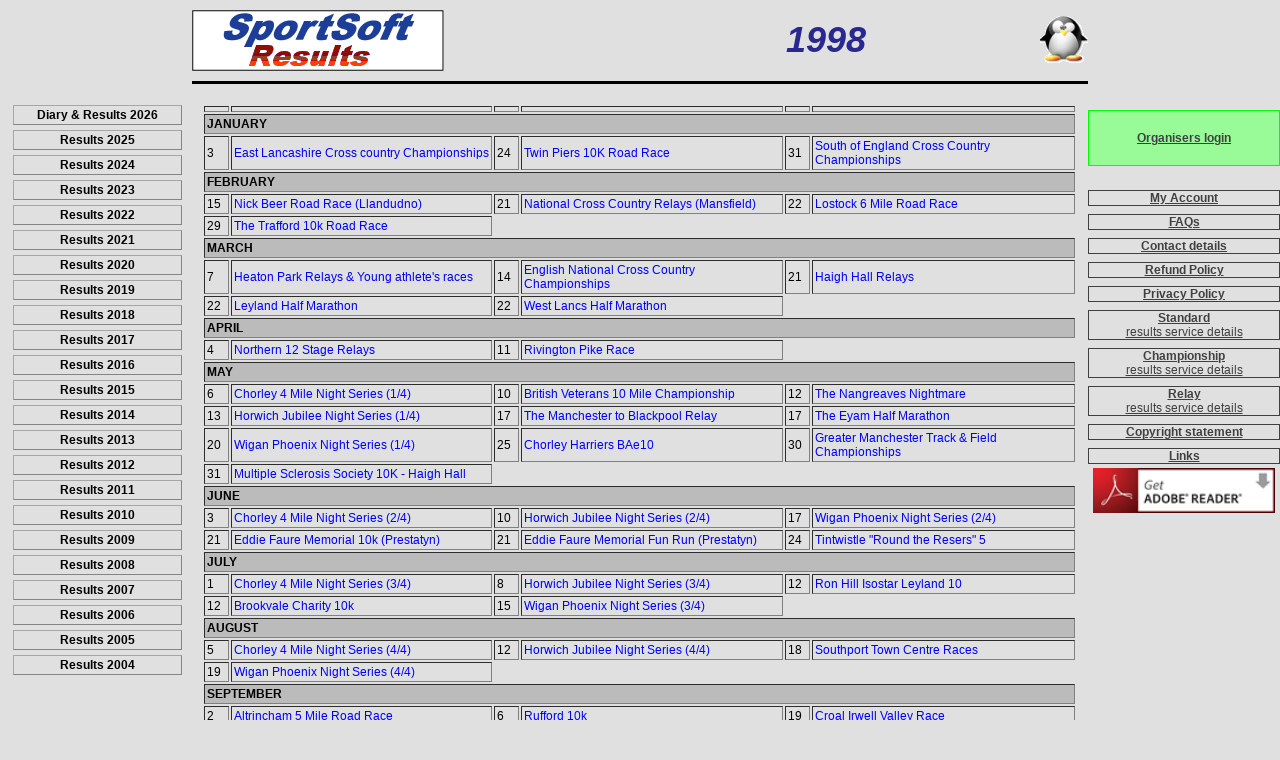

--- FILE ---
content_type: text/html
request_url: https://www.race-results.co.uk/results/1998/index.htm
body_size: 105
content:
<!DOCTYPE HTML PUBLIC "-//W3C//DTD HTML 4.0 Transitional//EN">
<html>
<head>
<title>Your Page Title</title>
<meta http-equiv="REFRESH" content="0;url=./index.php"></HEAD>
</HTML>



--- FILE ---
content_type: text/html; charset=UTF-8
request_url: https://www.race-results.co.uk/results/1998/index.php
body_size: 2799
content:

<!DOCTYPE html>
<html lang="en">
<head>
<script id="Cookiebot" src="https://consent.cookiebot.com/uc.js" data-cbid="d1b2a899-2369-450b-b581-0f4bc0cd13cb" data-blockingmode="auto" type="text/javascript"></script>
<title>SportSoft Entries & Results</title>
<meta charset="utf-8">
<meta name="viewport" content="width=device-width,  initial-scale=1.0">
<link rel="stylesheet" href="https://cdnjs.cloudflare.com/ajax/libs/font-awesome/4.7.0/css/font-awesome.min.css">
<link href="../diary.css?1768677047" rel="stylesheet" type="text/css" media="all" />
</head>
<body>

<div class="header">
<table width= "100%"  border="0" align="center" cellpadding="0" cellspacing="0" class = "header" >
  <tr>
    <td ></td>
    <td ><a href="./index.php"><img src="../results_logo.gif" max-width="40%" height="auto" align="left"  border="0" /></a></td>
    <td class="style36" color="e3e3e3">1998</td>
    <td ><div align="centre"><img src="/images/tux.gif" max-width="30" height="auto"align="right" /></div></td>
  </tr>

</table>

</div>

<!-- The sidebar -->
<div class="sidebar" id="mysidebar">
<a href="../2026/">Diary & Results 2026</a>
<a href="../2025/">Results 2025</a>
<a href="../2024/">Results 2024</a>
<a href="../2023/">Results 2023</a>
<a href="../2022/">Results 2022</a>
<a href="../2021/">Results 2021</a>
<a href="../2020/">Results 2020</a>
<a href="../2019/">Results 2019</a>
<a href="../2018/">Results 2018</a>
<a href="../2017/">Results 2017</a>
<a href="../2016/">Results 2016</a>
<a href="../2015/">Results 2015</a>
<a href="../2014/">Results 2014</a>
<a href="../2013/">Results 2013</a>
<a href="../2012/">Results 2012</a>
<a href="../2011/">Results 2011</a>
<a href="../2010/">Results 2010</a>
<a href="../2009/">Results 2009</a>
<a href="../2008/">Results 2008</a>
<a href="../2007/">Results 2007</a>
<a href="../2006/">Results 2006</a>
<a href="../2005/">Results 2005</a>
<a href="../2004/">Results 2004</a>
<a href="../2003/">Results 2003</a>
<a href="../2002/">Results 2002</a>
<a href="../2001/">Results 2001</a>
<a href="../2000/">Results 2000</a>
<a href="../1999/">Results 1999</a>
<a href="../1998/">Results 1998</a>
<a href="../1997/">Results 1997</a>
<a href="../1996/">Results 1996</a>
<a href="javascript:void(0);" class="icon" onClick="myFunction()">
    <i class="fa fa-bars"></i>
  </a>
</div>

  <div class="columncentre" >

<TABLE width="100%" >
<TD width=2%><TD><TD ><TD><TD>
<colgroup span="5" class="data">
</colgroup>


<div id="centrecol">
<colgroup span="5" class="data">
</colgroup>


<TABLE WIDTH=99% BORDER=1 CELLPADDING=2 ALIGN=CENTER  >
<TR><TD WIDTH=3%><TD WIDTH=30%><TD WIDTH=3%><TD WIDTH=30%><TD WIDTH=3%><TD WIDTH=30%>
<TR><TH COLSPAN=6><B>JANUARY</B>
<TR><TD> 3<TD><A HREF="elcs98.htm">East Lancashire Cross country Championships</A>
    <TD>24<TD><A HREF="tp98.htm">Twin Piers 10K Road Race </A>
    <TD>31<TD><A HREF="soe98.htm">South of England Cross Country Championships</A>

<TR><TH COLSPAN=6><B>FEBRUARY</B>
<TR><TD>15<TD><A HREF="nickbeer.htm">Nick Beer Road Race (Llandudno)</A>
    <TD>21<TD><A HREF="natrel98.htm">National Cross Country Relays (Mansfield)</A>
    <TD>22<TD><A HREF="lostock.htm">Lostock 6 Mile Road Race</A>
<TR><TD>29<TD><A HREF="trafford.htm">The Trafford 10k Road Race</A>

<TR><TH COLSPAN=6><B>MARCH</B>
<TR><TD> 7<TD><A HREF="heaton.htm">Heaton Park Relays & Young athlete's races</A>
    <TD>14<TD><A HREF="natxc98.htm">English National Cross Country Championships</A>
    <TD>21<TD><A HREF="haigh98.htm">Haigh Hall Relays</A>
<TR><TD>22<TD><A HREF="leyland.htm">Leyland Half Marathon</A>
    <TD>22<TD><A HREF="westlanc.htm">West Lancs Half Marathon</A>

<TR><TH COLSPAN=6><B>APRIL</B>
<TR><TD> 4<TD><A HREF="n1298.htm">Northern 12 Stage Relays</A>
    <TD>11<TD><A HREF="pike.htm">Rivington Pike Race</A>

<TR><TH COLSPAN=6><B>MAY</B>
<TR><TD> 6<TD><A HREF="chor981.htm">Chorley 4 Mile Night Series (1/4)</A>
    <TD>10<TD><A HREF="bvaf10.htm">British Veterans 10 Mile Championship</A>
    <TD>12<TD><A HREF="nang98.htm">The Nangreaves Nightmare</A>
<TR><TD>13<TD><A HREF="jub981.htm">Horwich Jubilee Night Series (1/4)</A>
    <TD>17<TD><A HREF="mb98.htm">The Manchester to Blackpool Relay</A>
    <TD>17<TD><A HREF="eyam98.htm">The Eyam Half Marathon</A>
<TR><TD>20<TD><A HREF="wigan981.htm">Wigan Phoenix Night Series (1/4)</A>
    <TD>25<TD><A HREF ="chor1098.htm">Chorley Harriers BAe10</A>
    <TD>30<TD><A HREF="resat98.htm">Greater Manchester Track & Field Championships</A>
<TR><TD>31<TD><A HREF="ms98.htm">Multiple Sclerosis Society 10K - Haigh Hall</A>
   

<TR><TH COLSPAN=6><B>JUNE</B>
<TR><TD> 3<TD><A HREF="chor982.htm">Chorley 4 Mile Night Series (2/4)</A> 
    <TD>10<TD><A HREF="jub982.htm">Horwich Jubilee Night Series (2/4)</A>
    <TD>17<TD><A HREF="wigan982.htm">Wigan Phoenix Night Series (2/4)</A>
<TR><TD>21<TD><A HREF="prestatn.htm">Eddie Faure Memorial 10k (Prestatyn)</A>
    <TD>21<TD><A HREF="presfun.htm">Eddie Faure Memorial Fun Run (Prestatyn)</A>
    <TD>24<TD><A HREF="tint98.htm">Tintwistle "Round the Resers" 5</A>

<TR><TH COLSPAN=6><B>JULY</B>
<TR><TD> 1<TD><A HREF="chor983.htm">Chorley 4 Mile Night Series (3/4)</A>
    <TD> 8<TD><A HREF="jub983.htm">Horwich Jubilee Night Series (3/4)</A>
    <TD>12<TD><A HREF="ley1098.htm">Ron Hill Isostar Leyland 10 </A>
<TR><TD>12<TD><A HREF="brook.htm">Brookvale Charity 10k </A>
    <TD>15<TD><A HREF="wigan983.htm">Wigan Phoenix Night Series (3/4) </A>

<TR><TH COLSPAN=6><B>AUGUST</B>
<TR><TD> 5<TD><A HREF="chor984.htm">Chorley 4 Mile Night Series (4/4)</A>
    <TD>12<TD><A HREF="jub984.htm">Horwich Jubilee Night Series (4/4)</A>
    <TD>18<TD><A HREF="southp.htm">Southport Town Centre Races</A>
<TR><TD>19<TD><A HREF="wigan984.htm">Wigan Phoenix Night Series (4/4)</A>

<TR><TH COLSPAN=6><B>SEPTEMBER</B>
<TR><TD> 2<TD><A HREF="alt598.htm">Altrincham 5 Mile Road Race</A>
    <TD> 6<TD><A HREF="rufford.htm">Rufford 10k </A>
    <TD>19<TD><A HREF="croal.htm">Croal Irwell Valley Race</A>
<TR><TD>20<TD><A HREF="hor1098.htm">Horwich 10 Mile Road Race</A>
    <TD>26<TD><A HREF="n698.htm">Northern 6 Stage Road Relays</A>

<TR><TH COLSPAN=6><B>OCTOBER</B>
<TR><TD> 3<TD><A HREF="mr98.htm">Midland 6 Stage & Boys Road Relays</A>
    <TD> 4<TD><A HREF="mr98.htm">Midland 4 Stage & GirlsRoad Relays</A>
    <TD>10<TD><A HREF="rr981.htm">Red Rose Cross Country League (1/4)</A>
<TR><TD>11<TD><A HREF="manmar.htm">The Manchester Marathon</A>
    <TD>18<TD><A HREF="nr98.htm">Northern 4 Stage Road Relays</A>
    <TD>18<TD><A HREF="nr98.htm">Northern Young Athletes Road Relays</A>
<TR><TD>24<TD><A HREF="nat4_698.htm">National 6 Stage Road Relays</A>
    <TD>25<TD><A HREF="nat4_698.htm">National 4 Stage Road Relays</A>
    <TD>31<TD><A HREF="rr982.htm">Red Rose Cross Country League (2/4)</A>

<TR><TH COLSPAN=6><B>NOVEMBER</B>
<TR><TD> 1<TD><A HREF="ll1098.htm">Llandudno 10 Mile Road Race</A>
    <TD>14<TD><A HREF="rr983.htm">Red Rose Cross Country League (3/4)</A>
    <TD>14<TD><A HREF="nxr98.htm">National Cross Country Relays (Mansfield)</A>
<TR><TD>14<TD><A HREF="nmr98.htm">Midland Cross Country Relays</A>
    <TD>21<TD><A HREF="bramp98.htm">The Brampton to Carlisle Race</A>

<TR><TH COLSPAN=6><B>DECEMBER</B>
<TR><TD> 5<TD><A HREF="rr984.htm">Red Rose Cross Country League (4/4)</A>
    <TD> 6<TD><A HREF="sale98.htm">Sale Young Athletes Cross Country meeting</A>
    <TD>12<TD><A HREF="neast.htm">North Eastern Counties Cross Country Championships</A>
<TR><TD>13<TD><A HREF="csumner98.htm">Charles Sumner Cross Country Relays (Manchester Harriers)</A>
    <TD>20<TD><A HREF="lit10.htm">Littleborough 10k Road Race</A>
</TABLE>  <tr>
  </tr>
</TABLE>


</div>
  <div class="columnright" >
<div id="right-organisercontainer" >
<span class = "style5" align="top"><A HREF = "https://www.race-results.co.uk/onlineentries/organiser/login.php">Organisers login<BR /></span> </A>
</div>
<div id="right-servicecontainer" >
<span class = "style5"><A HREF = "https://www.race-results.co.uk/onlineentries/user/login.php">My Account</span><BR /> </A>
</div>
<div id="right-servicecontainer" >
<span class = "style5"><A HREF = "../faqs">FAQs</span><BR /> </A>
</div>
<div id="right-servicecontainer" >
<span class = "style5"><A HREF = "../contact">Contact details</span><BR /> </A>
</div>
<div id="right-servicecontainer" >
<span class = "style5"><A HREF = "../refund">Refund Policy</span><BR /> </A>
</div>
<div id="right-servicecontainer" >
<span class = "style5"><A HREF = "../privacy">Privacy Policy</span><BR /> </A>
</div>
<div id="right-servicecontainer" >
<span class = "style5"><A HREF = "https://www.race-results.co.uk/standard.htm">Standard </span><BR />results service details</A>
</div>
<div id="right-servicecontainer" >
<span class = "style5"><A HREF = "https://www.race-results.co.uk/champs.htm">Championship </span><BR />results service details</A>
</div>
<div id="right-servicecontainer" >
<span class = "style5"><A HREF = "https://www.race-results.co.uk/relay.htm">Relay </span><BR />results service details</A>
</div>
<div id="right-servicecontainer" >
<span class = "style5"><A HREF = "https://www.race-results.co.uk/copyright.htm">Copyright statement</span></A>
</div>
<div id="right-servicecontainer" >
<span class = "style5"><A HREF = "https://www.race-results.co.uk/links.htm">Links</span></A>
</div>
<a href="http://get.adobe.com/uk/reader/"><img src="../get_adobe_reader.png" width=95% margin = 2px /></A>
</div>
</div>

<script>
function myFunction() {
    var x = document.getElementById("mysidebar");
    if (x.className === "sidebar") {
        x.className += " responsive";
    } else {
        x.className = "sidebar";
    }
}
</script>
<img src="https://www.race-results.co.uk/include/bulkemail-image.php" width="1" height="1" alt="" />

</body>
</html>

</div>


--- FILE ---
content_type: text/css
request_url: https://www.race-results.co.uk/results/diary.css?1768677047
body_size: 1919
content:

* {
    box-sizing: border-box;
}

body {
	background-color: #E0E0E0;
	font-family: Verdana, Arial, Helvetica, sans-serif;
	font-size: 10px;
}

.style2 {
	font-size: 12px;
}
.style2c {
	font-size: 12px;
	text-align: center;
}
.style3 {
	font-size: 10px; 
	}

.bottomnavcell 
	{
	font-size: 11px; 
	padding:2px;
	}

.style5 {
	font-size: 12px; 
	font-weight: bold; 
	}
.style5c {
	font-size: 12px; 
	font-weight: bold; 
	text-align: center;
	}

.style7 {
	}

.style8 {
	color: #FF0000;
	font-weight: bold;
	}
.style8c {
	color: #FF0000;
	font-weight: bold;
	text-align: center;
	}

.style9 {
	color: #FF0000;
	font-size: 12px;
	}

.style11 {
	font-style:italic;
	font-size:12px;
	}
.style12 {
	color:#008000;
	font-size: 12px;
	}
.style15b {
	color:#008000;
	font-size: 15px;
	font-weight: bold;
	}
.style15bblack {
	font-size: 15px;
	font-weight: bold;
	text-align: center;
	}
.style18 {
	color:#008000;
	font-size: 18px;
	}
.style18b {
	font-size: 18px;
	font-weight: bold;
	text-align: center;
	}
.style24 {
	color:#008000;
	font-size: 24px;
	font-weight: bold;
	}
.style24c {
	font-size: 24px;
	font-weight: bold;
	text-align: center;
	}
.style30c {
	font-size: 30px;
	font-weight: bold;
	text-align: center;
	}
.style36 {
	color:#282890;
	font-size: 36px;
	font-weight: bold;
	font-style:italic;
	}
.style36c {
	color:#282890;
	font-size: 36px;
	font-weight: bold;
	font-style:italic;
	text-align: center;
	}

img {
    max-width: 100%;
    height: auto;
    display: block;
    border: 0;
	margin:auto;
}

img:.header{margin:0;}

/* Style the header */
.header {
	
    text-align: center;
    position: fixed;
    top:0px;
    left:15%;
    width:70%;
    padding-top: 10px;
    padding-bottom: 10px;
    border-bottom: solid;
    z-index:10;
    background:inherit;

}
.header td{
  	background: #e0e0e0;
	}


/* Create three equal columns that floats next to each other */
.columncentre {

    float: left;
    width: 70%;
    margin-left: 15%;
    margin-bottom: 30px;
    margin-top: 90px;
    border-bottom: solid;
    border-width: 2px;
    padding-bottom: 10px;
}

/* Create three equal columns that floats next to each other */
.columnright {
    top: 100px;
    float: left;
    width: 15%;
    position: fixed;
    right:0;
    height:85%;
}

/* Clear floats after the columns */
.row:after {
    content: "";
    display: table;
    clear: both;
}

/* Style the footer */
.footer {
    background-color: #f1f1f1;
    padding: 10px;
    text-align: center;
}

/* The side navigation menu */
.sidebar {
top: 100px;
  margin: 0;
  padding: 0;
  width:14%;
  background-color: #e0e0e0;
  position: fixed;
  height: 80%;
  overflow: auto;
 }

/* Sidebar links */
.sidebar a {
  display: block;
  color: black;
  padding: 2px;
  text-decoration: none;
  font-weight: bold; 
    border-right: #848484 1px solid;
    border-top: #a5a6a5 1px solid;
    border-left: #a5a6a5 1px solid;
    border-bottom: #848484 1px solid;
    margin: 5px;
    text-align: center;
}


/* Links on mouse-over */
.sidebar a:hover:not(.active) {
  background-color: #555;
  color: white;
}

/* Hide the link that should open and close the topnav on small screens */
.sidebar .icon {
    display: none;
}

#right-servicecontainer
{
    border: #404040 1px solid;
    background:  2e2e2e;
    display: block;
    float: right;
    width: 100%;
    text-align: center;
    color: black;
    overflow: hidden;
    margin: 4px 0px 4px;
}
#right-servicecontainer a
{
    color: #404040;
}
#right-servicecontainer a:hover
{
  background-color: #555;
    color: white;
}
#right-servicecontainer:hover
{
    background-color: #eaeaea;
}
#right-organisercontainer:hover
{
    background-color: #eaeaea;
}
#right-organisercontainer
{
    border: #0f0 1px solid;
    background-color:  palegreen;
    display: block;
    float:right;
    width: 100%;
    text-align: center;
    color: black;
    overflow: hidden;
    margin-top:10px;
    margin-bottom:20px;
    padding: 20px;
}

#right-organisercontainer a
{
    color: #404040;
}
#right-organisercontainer a:hover
{
    color: blue;
}
/* set the colour of links to blue */
.columncentre  A:link { text-decoration: none; color: blue }

/* set the colour of visited links to red */
.columncentre  A:visited { text-decoration: none; color: red }


.columncentre  a:hover 
	{
 	text-decoration: underline;
 	color: blue;
	font-weight: 600
	}

/* set the defaults for all body text elements */
BODY, P, DIV, TABLE, TD, TH, DL, UL, OL, FORM, BLOCKQUOTE, CAPTION {
	font-family: Verdana, Tahoma, Arial, sans-serif;
	font-size: 12px; font-weight: 200;
	font-style: normal; text-align: left;
	text-decoration: none; color: black }

PRE { font-size: 9pt; font-family: Courier new, monospace; }

/* set the defaults for tables */
TABLE { font-family: Verdana, Tahoma, Arial, sans-serif;
        border-style: none }

table a
{
    display:block;
    text-decoration:none;
    vertical-align: center;
margin 2em auto;}

th,td { text-align: left;  
	font-size: 12px 
	border:none;}
th { background-color: #bbb; 
     font-weight: bold }
tr:hover {background: palegoldenrod;}


/* set the font defaults for the headings */
H1, H2, H3, H4, H5, H6 {
	font-family: Verdana, Tahoma, Arial, sans-serif;
	font-style: normal; text-align: left; 
      margin-bottom: 0; }

/* set the size and weight values for the headings */
<!-- H1 { font-size: 24pt; font-weight: 600; } -->

H2 { font-size: 18px; font-weight: 600; }

H3 { font-size: 16px; font-weight: 600; }

H4 { font-size: 14px; font-weight: 500; }

H5 { font-size: 12px; font-weight: 500; }


/* On screens that are less than 700px wide, make the sidebar into a topbar */
@media screen and (max-width: 700px) {
  .header{
	width:100%;
	margin-left: 0;
	left:0;
	}
  .sidebar {
    width: 100%;
    height: auto;
    position: relative;
    background-color: black;
    color: white;
  }
  .sidebar a {
     float: left;
    background-color: black;
    color: white;
    padding: 10px;
    border: none;
    margin:none;
 }
    .columncentre {
        width: 100%;
	position: static;
        margin-left: 0;
  }
    .columnright {
        width: 100%;
	position: static;
   }
 .sidebar a{display: none;}
 .sidebar a:first-child {display: block;}
 .sidebar a:nth-child(2) {display: block;}
 .sidebar a:nth-child(3) {display: block;}
 .sidebar a.icon {
    float: right;
    display: block;
  }

  .sidebar.responsive {position: relative;}
  .sidebar.responsive a.icon {
    position: absolute;
    right: 0;
    top: 0;
  }
  .sidebar.responsive a {
    float: none;
    display: block;
    text-align: left;
  }
.header td{
  	width: 0;
	}  
td { padding: 5px;
	}
#right-organisercontainer{
  width:100%;
  margin:0;
  }
tr:nth-child(even) {background: #ececec}
tr:hover {background: palegoldenrod;}



/* On screens that are less than 400px, display the bar vertically, instead of horizontally */
@media screen and (max-width: 400px) {
  .sidebar a {
    text-align: center;
    float: none;
    background-color: #000;
    color: white;
  }
.sidebar a.icon {
position:relative;
    left:-45%;
    }

td { padding: 5px;
	} 

}}





--- FILE ---
content_type: application/x-javascript
request_url: https://consentcdn.cookiebot.com/consentconfig/d1b2a899-2369-450b-b581-0f4bc0cd13cb/race-results.co.uk/configuration.js
body_size: 334
content:
CookieConsent.configuration.tags.push({id:191249147,type:"script",tagID:"",innerHash:"",outerHash:"",tagHash:"5281178480297",url:"https://consent.cookiebot.com/uc.js",resolvedUrl:"https://consent.cookiebot.com/uc.js",cat:[1]});CookieConsent.configuration.tags.push({id:191249150,type:"image",tagID:"",innerHash:"",outerHash:"",tagHash:"3318592737220",url:"http://www.zen.co.uk/userfiles/images/zen-logo-holdingpage.gif",resolvedUrl:"http://www.zen.co.uk/userfiles/images/zen-logo-holdingpage.gif",cat:[1]});